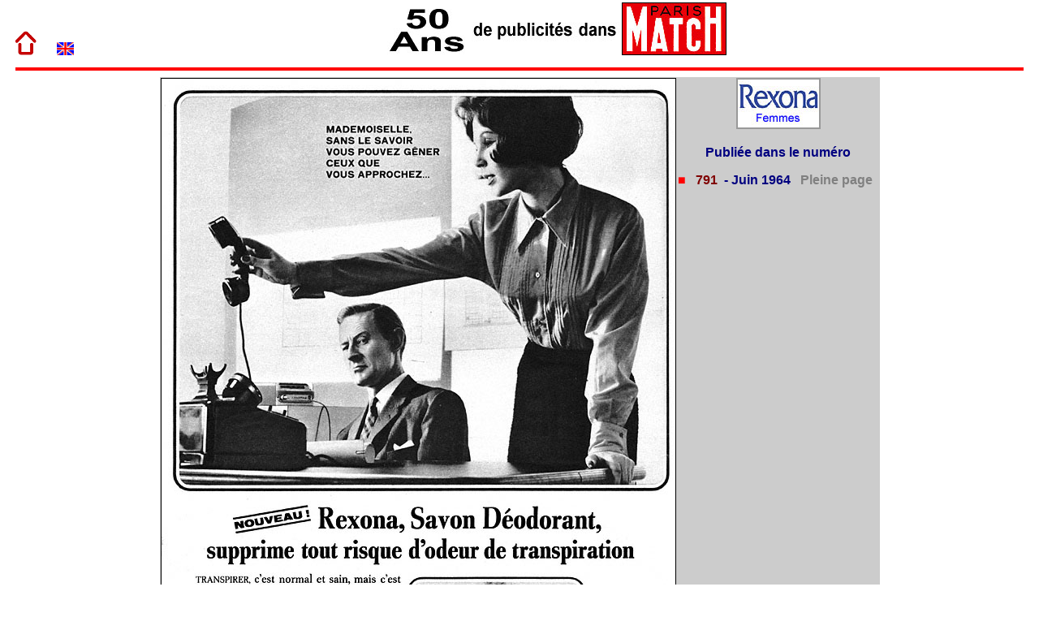

--- FILE ---
content_type: text/html; charset=utf-8
request_url: https://50ansdepubs.com/Pubs/pub.php?p=SoinsCorpsF/Rexona/791
body_size: 1269
content:

<!DOCTYPE html>
<html lang="fr">

<head>
<meta name="viewport" content="width=device-width, initial-scale=1, maximum-scale=1">

<meta name="description" content="Des milliers de publicités anciennes vintage à découvrir - Marque Rexona Numéro 791 de Juin 1964">
<meta name="keywords" content="Histoire, publicité, publicités anciennes, vintage, magazine, Paris Match, Rexona, Numéro, Juin, 1964">
<title>50 ans d'histoire de la publicité dans Paris Match - Marque Rexona Numéro 791 de Juin 1964</title>

<STYLE>
BODY {margin: 0 auto; background-color: #FFFFFF; text-align: center;}
hr {border: 1px; color: #FF0000; background-color: #FF0000; width: 97%; height: 4px;}
A:link {color:#800000;}
A:active {color:#800000;}
A:visited {color:#800000;}
A:hover {color:#0000FF; text-decoration:underline;}
a { text-decoration: none }
</STYLE>

<!-- Global site tag (gtag.js) - Google Analytics -->
<script async src="https://www.googletagmanager.com/gtag/js?id=G-4NGJZC8SRH"></script>
<script>
  window.dataLayer = window.dataLayer || [];
  function gtag(){dataLayer.push(arguments);}
  gtag('js', new Date());

  gtag('config', 'G-4NGJZC8SRH');
</script>

<script>
  function OnMouseIn (elem) {
    elem.style.border = "2px solid #CC3300";
  }
  function OnMouseOut (elem) {
    elem.style.border = "2px solid #999999";
  }
</script>

</head>

<body>
	<table style="width: 100%; border:0; margin: 0 auto;">
		<tr>
		    <td style=" width: 42px; text-align:right; vertical-align: bottom">
			<a href="../index.htm"><img alt="" src="../Objets/FlecheHaut2.gif" title="Page d'accueil"></a></td>
			<td style="width: 42px; text-align:right; vertical-align: bottom">
            <a href="http://eng.50ansdepubs.com"><img alt ="" src="../Objets/FlagUk.gif" title="English version"></a></td>
			<td style="text-align:center">
            <img alt ="" src="../Objets/ImageEntete.jpg"></td>
		</tr>
	</table>
	<hr>
	<table style="background-color: #CCCCCC; border-spacing: 0px; margin: 0 auto;">
		<tr>
			<td>
<img style="border:1px solid #000000;" src="../MatchEn/Images/Pubs/SoinsCorpsF/Rexona/791.jpg" width="633" height="850" title="" alt="Publicité Rexona 1964"></td>
<td style=" text-align: center; vertical-align: top;"><a href="SoinsCorpsF/Rexona.htm">
<img style="border: 2px solid #999999;" onmouseover="OnMouseIn(this)" onmouseout="OnMouseOut(this)" src="../MatchEn/Images/Pubs/SoinsCorpsF/Rexona/logo.jpg" title="Voir les publicités Rexona" alt="Logo Rexona"></a>
<p style="font-family: Arial; color: #000080;"><b>Publiée dans le numéro</b></p><p style="font-family: Arial; color: #FF0000; text-align:left;font-weight:bold;">&#9632;&nbsp;
<a title="Voir le numéro 791" href="../Numeros/1964/791N.htm">&nbsp;791</a>
<span style="color:#000080; font-weight:bold;">&nbsp;- Juin 1964&nbsp;&nbsp;</span><span style="color:#808080; font-weight:bold;"> Pleine page &nbsp;</span></p>
  
</td></tr></table></body></html>